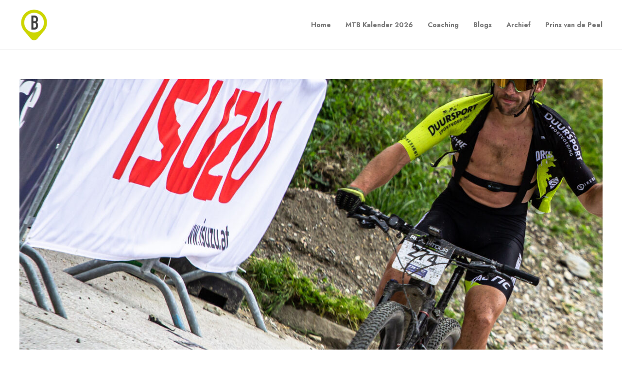

--- FILE ---
content_type: text/html; charset=UTF-8
request_url: https://www.bikesight.nl/2022/07/13/alpentour-trophy-een-gevecht-om-mijn-eerste-leiderstrui/
body_size: 18550
content:
<!DOCTYPE html>
<html lang="nl-NL">
<head>
	<meta charset="UTF-8">

			<meta name="viewport" content="width=device-width, initial-scale=1">
	
	
	<title>Alpentour Trophy: een gevecht om mijn eerste leiderstrui &#8211; Bikesight.nl</title>
<meta name='robots' content='max-image-preview:large' />
	<style>img:is([sizes="auto" i], [sizes^="auto," i]) { contain-intrinsic-size: 3000px 1500px }</style>
	<link rel='dns-prefetch' href='//fonts.googleapis.com' />
<link rel='preconnect' href='https://fonts.gstatic.com' crossorigin />
<link rel="alternate" type="application/rss+xml" title="Bikesight.nl &raquo; feed" href="https://www.bikesight.nl/feed/" />
<link rel="alternate" type="application/rss+xml" title="Bikesight.nl &raquo; reacties feed" href="https://www.bikesight.nl/comments/feed/" />
<script type="text/javascript">
/* <![CDATA[ */
window._wpemojiSettings = {"baseUrl":"https:\/\/s.w.org\/images\/core\/emoji\/16.0.1\/72x72\/","ext":".png","svgUrl":"https:\/\/s.w.org\/images\/core\/emoji\/16.0.1\/svg\/","svgExt":".svg","source":{"concatemoji":"https:\/\/www.bikesight.nl\/wp-includes\/js\/wp-emoji-release.min.js?ver=6.8.3"}};
/*! This file is auto-generated */
!function(s,n){var o,i,e;function c(e){try{var t={supportTests:e,timestamp:(new Date).valueOf()};sessionStorage.setItem(o,JSON.stringify(t))}catch(e){}}function p(e,t,n){e.clearRect(0,0,e.canvas.width,e.canvas.height),e.fillText(t,0,0);var t=new Uint32Array(e.getImageData(0,0,e.canvas.width,e.canvas.height).data),a=(e.clearRect(0,0,e.canvas.width,e.canvas.height),e.fillText(n,0,0),new Uint32Array(e.getImageData(0,0,e.canvas.width,e.canvas.height).data));return t.every(function(e,t){return e===a[t]})}function u(e,t){e.clearRect(0,0,e.canvas.width,e.canvas.height),e.fillText(t,0,0);for(var n=e.getImageData(16,16,1,1),a=0;a<n.data.length;a++)if(0!==n.data[a])return!1;return!0}function f(e,t,n,a){switch(t){case"flag":return n(e,"\ud83c\udff3\ufe0f\u200d\u26a7\ufe0f","\ud83c\udff3\ufe0f\u200b\u26a7\ufe0f")?!1:!n(e,"\ud83c\udde8\ud83c\uddf6","\ud83c\udde8\u200b\ud83c\uddf6")&&!n(e,"\ud83c\udff4\udb40\udc67\udb40\udc62\udb40\udc65\udb40\udc6e\udb40\udc67\udb40\udc7f","\ud83c\udff4\u200b\udb40\udc67\u200b\udb40\udc62\u200b\udb40\udc65\u200b\udb40\udc6e\u200b\udb40\udc67\u200b\udb40\udc7f");case"emoji":return!a(e,"\ud83e\udedf")}return!1}function g(e,t,n,a){var r="undefined"!=typeof WorkerGlobalScope&&self instanceof WorkerGlobalScope?new OffscreenCanvas(300,150):s.createElement("canvas"),o=r.getContext("2d",{willReadFrequently:!0}),i=(o.textBaseline="top",o.font="600 32px Arial",{});return e.forEach(function(e){i[e]=t(o,e,n,a)}),i}function t(e){var t=s.createElement("script");t.src=e,t.defer=!0,s.head.appendChild(t)}"undefined"!=typeof Promise&&(o="wpEmojiSettingsSupports",i=["flag","emoji"],n.supports={everything:!0,everythingExceptFlag:!0},e=new Promise(function(e){s.addEventListener("DOMContentLoaded",e,{once:!0})}),new Promise(function(t){var n=function(){try{var e=JSON.parse(sessionStorage.getItem(o));if("object"==typeof e&&"number"==typeof e.timestamp&&(new Date).valueOf()<e.timestamp+604800&&"object"==typeof e.supportTests)return e.supportTests}catch(e){}return null}();if(!n){if("undefined"!=typeof Worker&&"undefined"!=typeof OffscreenCanvas&&"undefined"!=typeof URL&&URL.createObjectURL&&"undefined"!=typeof Blob)try{var e="postMessage("+g.toString()+"("+[JSON.stringify(i),f.toString(),p.toString(),u.toString()].join(",")+"));",a=new Blob([e],{type:"text/javascript"}),r=new Worker(URL.createObjectURL(a),{name:"wpTestEmojiSupports"});return void(r.onmessage=function(e){c(n=e.data),r.terminate(),t(n)})}catch(e){}c(n=g(i,f,p,u))}t(n)}).then(function(e){for(var t in e)n.supports[t]=e[t],n.supports.everything=n.supports.everything&&n.supports[t],"flag"!==t&&(n.supports.everythingExceptFlag=n.supports.everythingExceptFlag&&n.supports[t]);n.supports.everythingExceptFlag=n.supports.everythingExceptFlag&&!n.supports.flag,n.DOMReady=!1,n.readyCallback=function(){n.DOMReady=!0}}).then(function(){return e}).then(function(){var e;n.supports.everything||(n.readyCallback(),(e=n.source||{}).concatemoji?t(e.concatemoji):e.wpemoji&&e.twemoji&&(t(e.twemoji),t(e.wpemoji)))}))}((window,document),window._wpemojiSettings);
/* ]]> */
</script>
<style id='wp-emoji-styles-inline-css' type='text/css'>

	img.wp-smiley, img.emoji {
		display: inline !important;
		border: none !important;
		box-shadow: none !important;
		height: 1em !important;
		width: 1em !important;
		margin: 0 0.07em !important;
		vertical-align: -0.1em !important;
		background: none !important;
		padding: 0 !important;
	}
</style>
<link rel='stylesheet' id='wp-block-library-css' href='https://www.bikesight.nl/wp-includes/css/dist/block-library/style.min.css?ver=6.8.3' type='text/css' media='all' />
<style id='classic-theme-styles-inline-css' type='text/css'>
/*! This file is auto-generated */
.wp-block-button__link{color:#fff;background-color:#32373c;border-radius:9999px;box-shadow:none;text-decoration:none;padding:calc(.667em + 2px) calc(1.333em + 2px);font-size:1.125em}.wp-block-file__button{background:#32373c;color:#fff;text-decoration:none}
</style>
<link rel='stylesheet' id='ugb-style-css-v2-css' href='https://www.bikesight.nl/wp-content/plugins/stackable-ultimate-gutenberg-blocks/dist/deprecated/frontend_blocks_deprecated_v2.css?ver=3.14.1' type='text/css' media='all' />
<style id='ugb-style-css-v2-inline-css' type='text/css'>
:root {
			--content-width: 900px;
		}
</style>
<style id='global-styles-inline-css' type='text/css'>
:root{--wp--preset--aspect-ratio--square: 1;--wp--preset--aspect-ratio--4-3: 4/3;--wp--preset--aspect-ratio--3-4: 3/4;--wp--preset--aspect-ratio--3-2: 3/2;--wp--preset--aspect-ratio--2-3: 2/3;--wp--preset--aspect-ratio--16-9: 16/9;--wp--preset--aspect-ratio--9-16: 9/16;--wp--preset--color--black: #000000;--wp--preset--color--cyan-bluish-gray: #abb8c3;--wp--preset--color--white: #ffffff;--wp--preset--color--pale-pink: #f78da7;--wp--preset--color--vivid-red: #cf2e2e;--wp--preset--color--luminous-vivid-orange: #ff6900;--wp--preset--color--luminous-vivid-amber: #fcb900;--wp--preset--color--light-green-cyan: #7bdcb5;--wp--preset--color--vivid-green-cyan: #00d084;--wp--preset--color--pale-cyan-blue: #8ed1fc;--wp--preset--color--vivid-cyan-blue: #0693e3;--wp--preset--color--vivid-purple: #9b51e0;--wp--preset--gradient--vivid-cyan-blue-to-vivid-purple: linear-gradient(135deg,rgba(6,147,227,1) 0%,rgb(155,81,224) 100%);--wp--preset--gradient--light-green-cyan-to-vivid-green-cyan: linear-gradient(135deg,rgb(122,220,180) 0%,rgb(0,208,130) 100%);--wp--preset--gradient--luminous-vivid-amber-to-luminous-vivid-orange: linear-gradient(135deg,rgba(252,185,0,1) 0%,rgba(255,105,0,1) 100%);--wp--preset--gradient--luminous-vivid-orange-to-vivid-red: linear-gradient(135deg,rgba(255,105,0,1) 0%,rgb(207,46,46) 100%);--wp--preset--gradient--very-light-gray-to-cyan-bluish-gray: linear-gradient(135deg,rgb(238,238,238) 0%,rgb(169,184,195) 100%);--wp--preset--gradient--cool-to-warm-spectrum: linear-gradient(135deg,rgb(74,234,220) 0%,rgb(151,120,209) 20%,rgb(207,42,186) 40%,rgb(238,44,130) 60%,rgb(251,105,98) 80%,rgb(254,248,76) 100%);--wp--preset--gradient--blush-light-purple: linear-gradient(135deg,rgb(255,206,236) 0%,rgb(152,150,240) 100%);--wp--preset--gradient--blush-bordeaux: linear-gradient(135deg,rgb(254,205,165) 0%,rgb(254,45,45) 50%,rgb(107,0,62) 100%);--wp--preset--gradient--luminous-dusk: linear-gradient(135deg,rgb(255,203,112) 0%,rgb(199,81,192) 50%,rgb(65,88,208) 100%);--wp--preset--gradient--pale-ocean: linear-gradient(135deg,rgb(255,245,203) 0%,rgb(182,227,212) 50%,rgb(51,167,181) 100%);--wp--preset--gradient--electric-grass: linear-gradient(135deg,rgb(202,248,128) 0%,rgb(113,206,126) 100%);--wp--preset--gradient--midnight: linear-gradient(135deg,rgb(2,3,129) 0%,rgb(40,116,252) 100%);--wp--preset--font-size--small: 13px;--wp--preset--font-size--medium: 20px;--wp--preset--font-size--large: 36px;--wp--preset--font-size--x-large: 42px;--wp--preset--spacing--20: 0.44rem;--wp--preset--spacing--30: 0.67rem;--wp--preset--spacing--40: 1rem;--wp--preset--spacing--50: 1.5rem;--wp--preset--spacing--60: 2.25rem;--wp--preset--spacing--70: 3.38rem;--wp--preset--spacing--80: 5.06rem;--wp--preset--shadow--natural: 6px 6px 9px rgba(0, 0, 0, 0.2);--wp--preset--shadow--deep: 12px 12px 50px rgba(0, 0, 0, 0.4);--wp--preset--shadow--sharp: 6px 6px 0px rgba(0, 0, 0, 0.2);--wp--preset--shadow--outlined: 6px 6px 0px -3px rgba(255, 255, 255, 1), 6px 6px rgba(0, 0, 0, 1);--wp--preset--shadow--crisp: 6px 6px 0px rgba(0, 0, 0, 1);}:where(.is-layout-flex){gap: 0.5em;}:where(.is-layout-grid){gap: 0.5em;}body .is-layout-flex{display: flex;}.is-layout-flex{flex-wrap: wrap;align-items: center;}.is-layout-flex > :is(*, div){margin: 0;}body .is-layout-grid{display: grid;}.is-layout-grid > :is(*, div){margin: 0;}:where(.wp-block-columns.is-layout-flex){gap: 2em;}:where(.wp-block-columns.is-layout-grid){gap: 2em;}:where(.wp-block-post-template.is-layout-flex){gap: 1.25em;}:where(.wp-block-post-template.is-layout-grid){gap: 1.25em;}.has-black-color{color: var(--wp--preset--color--black) !important;}.has-cyan-bluish-gray-color{color: var(--wp--preset--color--cyan-bluish-gray) !important;}.has-white-color{color: var(--wp--preset--color--white) !important;}.has-pale-pink-color{color: var(--wp--preset--color--pale-pink) !important;}.has-vivid-red-color{color: var(--wp--preset--color--vivid-red) !important;}.has-luminous-vivid-orange-color{color: var(--wp--preset--color--luminous-vivid-orange) !important;}.has-luminous-vivid-amber-color{color: var(--wp--preset--color--luminous-vivid-amber) !important;}.has-light-green-cyan-color{color: var(--wp--preset--color--light-green-cyan) !important;}.has-vivid-green-cyan-color{color: var(--wp--preset--color--vivid-green-cyan) !important;}.has-pale-cyan-blue-color{color: var(--wp--preset--color--pale-cyan-blue) !important;}.has-vivid-cyan-blue-color{color: var(--wp--preset--color--vivid-cyan-blue) !important;}.has-vivid-purple-color{color: var(--wp--preset--color--vivid-purple) !important;}.has-black-background-color{background-color: var(--wp--preset--color--black) !important;}.has-cyan-bluish-gray-background-color{background-color: var(--wp--preset--color--cyan-bluish-gray) !important;}.has-white-background-color{background-color: var(--wp--preset--color--white) !important;}.has-pale-pink-background-color{background-color: var(--wp--preset--color--pale-pink) !important;}.has-vivid-red-background-color{background-color: var(--wp--preset--color--vivid-red) !important;}.has-luminous-vivid-orange-background-color{background-color: var(--wp--preset--color--luminous-vivid-orange) !important;}.has-luminous-vivid-amber-background-color{background-color: var(--wp--preset--color--luminous-vivid-amber) !important;}.has-light-green-cyan-background-color{background-color: var(--wp--preset--color--light-green-cyan) !important;}.has-vivid-green-cyan-background-color{background-color: var(--wp--preset--color--vivid-green-cyan) !important;}.has-pale-cyan-blue-background-color{background-color: var(--wp--preset--color--pale-cyan-blue) !important;}.has-vivid-cyan-blue-background-color{background-color: var(--wp--preset--color--vivid-cyan-blue) !important;}.has-vivid-purple-background-color{background-color: var(--wp--preset--color--vivid-purple) !important;}.has-black-border-color{border-color: var(--wp--preset--color--black) !important;}.has-cyan-bluish-gray-border-color{border-color: var(--wp--preset--color--cyan-bluish-gray) !important;}.has-white-border-color{border-color: var(--wp--preset--color--white) !important;}.has-pale-pink-border-color{border-color: var(--wp--preset--color--pale-pink) !important;}.has-vivid-red-border-color{border-color: var(--wp--preset--color--vivid-red) !important;}.has-luminous-vivid-orange-border-color{border-color: var(--wp--preset--color--luminous-vivid-orange) !important;}.has-luminous-vivid-amber-border-color{border-color: var(--wp--preset--color--luminous-vivid-amber) !important;}.has-light-green-cyan-border-color{border-color: var(--wp--preset--color--light-green-cyan) !important;}.has-vivid-green-cyan-border-color{border-color: var(--wp--preset--color--vivid-green-cyan) !important;}.has-pale-cyan-blue-border-color{border-color: var(--wp--preset--color--pale-cyan-blue) !important;}.has-vivid-cyan-blue-border-color{border-color: var(--wp--preset--color--vivid-cyan-blue) !important;}.has-vivid-purple-border-color{border-color: var(--wp--preset--color--vivid-purple) !important;}.has-vivid-cyan-blue-to-vivid-purple-gradient-background{background: var(--wp--preset--gradient--vivid-cyan-blue-to-vivid-purple) !important;}.has-light-green-cyan-to-vivid-green-cyan-gradient-background{background: var(--wp--preset--gradient--light-green-cyan-to-vivid-green-cyan) !important;}.has-luminous-vivid-amber-to-luminous-vivid-orange-gradient-background{background: var(--wp--preset--gradient--luminous-vivid-amber-to-luminous-vivid-orange) !important;}.has-luminous-vivid-orange-to-vivid-red-gradient-background{background: var(--wp--preset--gradient--luminous-vivid-orange-to-vivid-red) !important;}.has-very-light-gray-to-cyan-bluish-gray-gradient-background{background: var(--wp--preset--gradient--very-light-gray-to-cyan-bluish-gray) !important;}.has-cool-to-warm-spectrum-gradient-background{background: var(--wp--preset--gradient--cool-to-warm-spectrum) !important;}.has-blush-light-purple-gradient-background{background: var(--wp--preset--gradient--blush-light-purple) !important;}.has-blush-bordeaux-gradient-background{background: var(--wp--preset--gradient--blush-bordeaux) !important;}.has-luminous-dusk-gradient-background{background: var(--wp--preset--gradient--luminous-dusk) !important;}.has-pale-ocean-gradient-background{background: var(--wp--preset--gradient--pale-ocean) !important;}.has-electric-grass-gradient-background{background: var(--wp--preset--gradient--electric-grass) !important;}.has-midnight-gradient-background{background: var(--wp--preset--gradient--midnight) !important;}.has-small-font-size{font-size: var(--wp--preset--font-size--small) !important;}.has-medium-font-size{font-size: var(--wp--preset--font-size--medium) !important;}.has-large-font-size{font-size: var(--wp--preset--font-size--large) !important;}.has-x-large-font-size{font-size: var(--wp--preset--font-size--x-large) !important;}
:where(.wp-block-post-template.is-layout-flex){gap: 1.25em;}:where(.wp-block-post-template.is-layout-grid){gap: 1.25em;}
:where(.wp-block-columns.is-layout-flex){gap: 2em;}:where(.wp-block-columns.is-layout-grid){gap: 2em;}
:root :where(.wp-block-pullquote){font-size: 1.5em;line-height: 1.6;}
</style>
<style id='akismet-widget-style-inline-css' type='text/css'>

			.a-stats {
				--akismet-color-mid-green: #357b49;
				--akismet-color-white: #fff;
				--akismet-color-light-grey: #f6f7f7;

				max-width: 350px;
				width: auto;
			}

			.a-stats * {
				all: unset;
				box-sizing: border-box;
			}

			.a-stats strong {
				font-weight: 600;
			}

			.a-stats a.a-stats__link,
			.a-stats a.a-stats__link:visited,
			.a-stats a.a-stats__link:active {
				background: var(--akismet-color-mid-green);
				border: none;
				box-shadow: none;
				border-radius: 8px;
				color: var(--akismet-color-white);
				cursor: pointer;
				display: block;
				font-family: -apple-system, BlinkMacSystemFont, 'Segoe UI', 'Roboto', 'Oxygen-Sans', 'Ubuntu', 'Cantarell', 'Helvetica Neue', sans-serif;
				font-weight: 500;
				padding: 12px;
				text-align: center;
				text-decoration: none;
				transition: all 0.2s ease;
			}

			/* Extra specificity to deal with TwentyTwentyOne focus style */
			.widget .a-stats a.a-stats__link:focus {
				background: var(--akismet-color-mid-green);
				color: var(--akismet-color-white);
				text-decoration: none;
			}

			.a-stats a.a-stats__link:hover {
				filter: brightness(110%);
				box-shadow: 0 4px 12px rgba(0, 0, 0, 0.06), 0 0 2px rgba(0, 0, 0, 0.16);
			}

			.a-stats .count {
				color: var(--akismet-color-white);
				display: block;
				font-size: 1.5em;
				line-height: 1.4;
				padding: 0 13px;
				white-space: nowrap;
			}
		
</style>
<link rel='stylesheet' id='asap-condensed-css' href='https://fonts.googleapis.com/css2?family=asap+condensed%3Aital%2Cwght%400%2C300%3B0%2C400%3B0%2C500%3B0%2C600%3B0%2C700%3B1%2C300%3B1%2C400%3B1%2C500%3B1%2C600%3B1%2C700&#038;display=swap&#038;ver=6.8.3' type='text/css' media='all' />
<link rel='stylesheet' id='domine-css' href='https://fonts.googleapis.com/css2?family=Domine%3Aital%2Cwght%400%2C300%3B0%2C400%3B0%2C500%3B0%2C600%3B0%2C700%3B1%2C300%3B1%2C400%3B1%2C500%3B1%2C600%3B1%2C700&#038;display=swap&#038;ver=6.8.3' type='text/css' media='all' />
<link rel='stylesheet' id='bootstrap-css' href='https://www.bikesight.nl/wp-content/themes/jevelin/css/plugins/bootstrap.min.css?ver=3.3.4' type='text/css' media='all' />
<link rel='stylesheet' id='jevelin-plugins-css' href='https://www.bikesight.nl/wp-content/themes/jevelin/css/plugins.css?ver=6.8.3' type='text/css' media='all' />
<link rel='stylesheet' id='jevelin-shortcodes-css' href='https://www.bikesight.nl/wp-content/themes/jevelin/css/shortcodes.css?ver=6.8.3' type='text/css' media='all' />
<link rel='stylesheet' id='jevelin-styles-css' href='https://www.bikesight.nl/wp-content/themes/jevelin/style.css?ver=6.8.3' type='text/css' media='all' />
<link rel='stylesheet' id='jevelin-responsive-css' href='https://www.bikesight.nl/wp-content/themes/jevelin/css/responsive.css?ver=6.8.3' type='text/css' media='all' />
<style id='jevelin-responsive-inline-css' type='text/css'>
.cf7-required:after,.woocommerce ul.products li.product a h3:hover,.woocommerce ul.products li.product ins,.post-title h2:hover,.sh-team:hover .sh-team-role,.sh-team-style4 .sh-team-role,.sh-team-style4 .sh-team-icon:hover i,.sh-header-search-submit,.woocommerce .woocommerce-tabs li.active a,.woocommerce .required,.sh-woocommerce-products-style3 .woocommerce ul.products li.product .add_to_cart_button:hover,.sh-woocommerce-products-style3 .woocommerce ul.products li.product .sh-woo-post-content-container .button:hover,.woocommerce .sh-woocommerce-products-style3 ul.products li.product .add_to_cart_button:hover,.woocommerce .sh-woocommerce-products-style3 ul.products li.product .sh-woo-post-content-container .button:hover,.woocommerce .sh-woocommerce-products-style3 ul.products li.product .woocommerce-loop-product__title:hover,.sh-jevelin-style3.woocommerce .product .product_meta .posted_in a,.sh-jevelin-style3 .sh-increase-numbers span:hover,.woocommerce div.product p.price,.woocomerce-styling li.product .amount,.post-format-icon,.sh-accent-color,.sh-blog-tag-item:hover h6,ul.page-numbers a:hover,.sh-portfolio-single-info-item i,.sh-filter-item.active,.sh-filter-item:hover,.sh-nav .sh-nav-cart li.menu-item-cart .mini_cart_item .amount,.sh-pricing-button-style3,#sidebar a:not(.sh-social-widgets-item):hover,.logged-in-as a:hover,.woocommerce table.shop_table.cart a:hover,.wrap-forms sup:before,.sh-comment-date a:hover,.reply a.comment-edit-link,.comment-respond #cancel-comment-reply-link,.sh-portfolio-title:hover,.sh-portfolio-single-related-mini h5:hover,.sh-header-top-10 .header-contacts-details-large-icon i,.sh-unyson-frontend-test.active,.plyr--full-ui input[type=range],.woocommerce td.woocommerce-grouped-product-list-item__label a:hover,.sh-accent-color-hover:hover {color: #ccd500!important;}.sh-jevelin-style3 .woocommerce-form-coupon-toggle .sh-alert,.sh-jevelin-style3 .woocommerce-progress.step1 .woocommerce-header-item-cart,.sh-jevelin-style3 .woocommerce-progress.step2 .woocommerce-header-item-checkout,.sh-dropcaps-full-square,.sh-dropcaps-full-square-border,.masonry2 .post-content-container a.post-meta-comments:hover,.sh-header-builder-edit:hover {background-color: #ccd500;}.contact-form input[type="submit"],.sh-back-to-top:hover,.sh-dropcaps-full-square-tale,.sh-404-button,.woocommerce .wc-forward,.woocommerce .checkout-button,.woocommerce div.product form.cart button,.woocommerce .button:not(.add_to_cart_button),.sh-blog-tag-item,.sh-comments .submit,.sh-sidebar-search-active .search-field,.sh-nav .sh-nav-cart .buttons a.checkout,ul.page-numbers .current,ul.page-numbers .current:hover,.post-background,.post-item .post-category .post-category-list,.cart-icon span,.comment-input-required,.widget_tag_cloud a:hover,.widget_product_tag_cloud a:hover,.woocommerce #respond input#submit,.sh-portfolio-overlay1-bar,.sh-pricing-button-style4,.sh-pricing-button-style11,.sh-revslider-button2,.sh-portfolio-default2 .sh-portfolio-title,.sh-recent-posts-widgets-count,.sh-filter-item.active:after,.blog-style-largedate .post-comments,.sh-video-player-style1 .sh-video-player-image-play,.sh-video-player-style2 .sh-video-player-image-play:hover,.sh-video-player-style2 .sh-video-player-image-play:focus,.woocommerce .woocommerce-tabs li a:after,.sh-image-gallery .slick-dots li.slick-active button,.sh-recent-posts-carousel .slick-dots li.slick-active button,.sh-recent-products-carousel .slick-dots li.slick-active button,.sh-settings-container-bar .sh-progress-status-value,.post-password-form input[type="submit"],.wpcf7-form .wpcf7-submit,.sh-portfolio-filter-style3 .sh-filter-item.active .sh-filter-item-content,.sh-portfolio-filter-style4 .sh-filter-item:hover .sh-filter-item-content,.sh-woocommerce-categories-count,.sh-woocommerce-products-style2 .woocommerce ul.products li.product .add_to_cart_button:hover,.woocomerce-styling.sh-woocommerce-products-style2 ul.products li.product .add_to_cart_button:hover,.sh-icon-group-style2 .sh-icon-group-item:hover,.sh-text-background,.plyr--audio .plyr__control.plyr__tab-focus,.plyr--audio .plyr__control:hover,.plyr--audio .plyr__control[aria-expanded=true],.sh-jevelin-style3 .widget_price_filter .ui-slider .ui-slider-range {background-color: #ccd500!important;}.sh-cf7-style4 form input:not(.wpcf7-submit):focus {border-bottom-color: #ccd500;}::selection {background-color: #ccd500!important;color: #fff;}::-moz-selection {background-color: #ccd500!important;color: #fff;}.woocommerce .woocommerce-tabs li.active a {border-bottom-color: #ccd500!important;}#header-quote,.sh-dropcaps-full-square-tale:after,.sh-blog-tag-item:after,.widget_tag_cloud a:hover:after,.widget_product_tag_cloud a:hover:after {border-left-color: #ccd500!important;}.cart-icon .cart-icon-triangle-color {border-right-color: #ccd500!important;}.sh-back-to-top:hover,.widget_price_filter .ui-slider .ui-slider-handle,.sh-sidebar-search-active .search-field:hover,.sh-sidebar-search-active .search-field:focus,.sh-cf7-style2 form p input:not(.wpcf7-submit):focus,.sh-cf7-style2 form p textarea:focus,.sh-jevelin-style3 .order-total .woocommerce-Price-amount {border-color: #ccd500!important;}.post-item .post-category .arrow-right {border-left-color: #ccd500;}.woocommerce .wc-forward:hover,.woocommerce .button:not(.add_to_cart_button):hover,.woocommerce .checkout-button:hover,.woocommerce #respond input#submit:hover,.contact-form input[type="submit"]:hover,.wpcf7-form .wpcf7-submit:hover,.sh-video-player-image-play:hover,.sh-404-button:hover,.post-password-form input[type="submit"],.sh-pricing-button-style11:hover,.sh-revslider-button2.spacing-animation:not(.inverted):hover {background-color: #ccd500!important;}.sh-cf7-unyson form .wpcf7-submit {background-size: 200% auto;background-image: linear-gradient(to right, #ccd500 , #ccd500, #ccd500);}.sh-mini-overlay-container,.sh-portfolio-overlay-info-box,.sh-portfolio-overlay-bottom .sh-portfolio-icon,.sh-portfolio-overlay-bottom .sh-portfolio-text,.sh-portfolio-overlay2-bar,.sh-portfolio-overlay2-data,.sh-portfolio-overlay3-data {background-color: rgba(204,213,0,0.75)!important;}.woocommerce-progress {background-color: rgba(204,213,0,0.07);}.woocommerce-progress-item {color: rgba(204,213,0,0.5);}.sh-jevelin-style3 .sh-increase-numbers span:hover,.widget_price_filter .price_slider_wrapper .ui-widget-content {background-color: rgba(204,213,0,0.12)!important;}.widget_price_filter .ui-slider .ui-slider-range {background-color: rgba(204,213,0,0.5)!important;}.sh-team-social-overlay2 .sh-team-image:hover .sh-team-overlay2,.sh-overlay-style1,.sh-portfolio-overlay4 {background-color: rgba(204,213,0,0.8)!important;}.sh-header .sh-nav > .current_page_item > a,.sh-header .sh-nav > .current-menu-ancestor > a,.sh-header .sh-nav > .current-menu-item > a,.sh-header-left-side .sh-nav > .current_page_item > a {color: #ccd500!important;}.sh-popover-mini:not(.sh-popover-mini-dark) {background-color: #ccd500;}.sh-popover-mini:not(.sh-popover-mini-dark):before {border-color: transparent transparent #ccd500 #ccd500!important;}.sh-footer .sh-footer-widgets a:hover,.sh-footer .sh-footer-widgets li a:hover,.sh-footer .sh-footer-widgets h6:hover {color: #ccd500;}
</style>
<link rel='stylesheet' id='jevelin-ie-css' href='https://www.bikesight.nl/wp-content/themes/jevelin/css/ie.css?ver=6.8.3' type='text/css' media='all' />
<link rel='stylesheet' id='jevelin-font-awesome-css' href='https://www.bikesight.nl/wp-content/themes/jevelin/assets/plugins/font-awesome-4/font-awesome.min.css?ver=6.8.3' type='text/css' media='all' />
<link rel='stylesheet' id='jevelin-theme-settings-css' href='https://www.bikesight.nl/wp-content/uploads/jevelin-dynamic-styles.css?ver=860564552' type='text/css' media='all' />
<link rel='stylesheet' id='plyr-css' href='https://www.bikesight.nl/wp-content/themes/jevelin/css/plugins/plyr.css?ver=6.8.3' type='text/css' media='all' />
<link rel='stylesheet' id='jevelin-default-font-css' href='https://fonts.googleapis.com/css?family=Raleway%3A400%2C700&#038;ver=6.8.3' type='text/css' media='all' />
<link rel='stylesheet' id='jevelin-default-font2-css' href='https://fonts.googleapis.com/css?family=Montserrat%3A400%2C700&#038;ver=6.8.3' type='text/css' media='all' />
<link rel='stylesheet' id='jevelin-child-style-css' href='https://www.bikesight.nl/wp-content/themes/jevelin-child/style.css?ver=6.8.3' type='text/css' media='all' />
<link rel="preload" as="style" href="https://fonts.googleapis.com/css?family=Jost:400,700%7CRaleway:400&#038;display=swap&#038;ver=1739434415" /><link rel="stylesheet" href="https://fonts.googleapis.com/css?family=Jost:400,700%7CRaleway:400&#038;display=swap&#038;ver=1739434415" media="print" onload="this.media='all'"><noscript><link rel="stylesheet" href="https://fonts.googleapis.com/css?family=Jost:400,700%7CRaleway:400&#038;display=swap&#038;ver=1739434415" /></noscript><script type="text/javascript" id="ugb-block-frontend-js-v2-js-extra">
/* <![CDATA[ */
var stackable = {"restUrl":"https:\/\/www.bikesight.nl\/wp-json\/"};
/* ]]> */
</script>
<script type="text/javascript" src="https://www.bikesight.nl/wp-content/plugins/stackable-ultimate-gutenberg-blocks/dist/deprecated/frontend_blocks_deprecated_v2.js?ver=3.14.1" id="ugb-block-frontend-js-v2-js"></script>
<script type="text/javascript" src="https://www.bikesight.nl/wp-includes/js/jquery/jquery.min.js?ver=3.7.1" id="jquery-core-js"></script>
<script type="text/javascript" src="https://www.bikesight.nl/wp-includes/js/jquery/jquery-migrate.min.js?ver=3.4.1" id="jquery-migrate-js"></script>
<script type="text/javascript" src="https://www.bikesight.nl/wp-content/themes/jevelin/js/plugins.js?ver=6.8.3" id="jevelin-plugins-js"></script>
<script type="text/javascript" id="jevelin-scripts-js-extra">
/* <![CDATA[ */
var jevelin_loadmore_posts = {"ajax_url":"https:\/\/www.bikesight.nl\/wp-admin\/admin-ajax.php"};
var jevelin = {"page_loader":"0","notice":"","header_animation_dropdown_delay":"1000","header_animation_dropdown":"easeOutQuint","header_animation_dropdown_speed":"300","lightbox_opacity":"0.88","lightbox_transition":"elastic","lightbox_window_max_width":"1200","lightbox_window_max_height":"1200","lightbox_window_size":"0.8","page_numbers_prev":"Previous","page_numbers_next":"Next","rtl_support":"","footer_parallax":"","one_pager":"1","wc_lightbox":"jevelin","quantity_button":"on","anchor_scroll_speed":"1000"};
/* ]]> */
</script>
<script type="text/javascript" src="https://www.bikesight.nl/wp-content/themes/jevelin/js/scripts.js?ver=6.8.3" id="jevelin-scripts-js"></script>
<script type="text/javascript" src="https://www.bikesight.nl/wp-content/themes/jevelin/js/plugins/plyr.min.js?ver=6.8.3" id="plyr-js"></script>
<script type="text/javascript" src="https://www.bikesight.nl/wp-content/themes/jevelin-child/js/scripts.js?ver=6.8.3" id="jevelin-child-scripts-js"></script>
<script></script><link rel="https://api.w.org/" href="https://www.bikesight.nl/wp-json/" /><link rel="alternate" title="JSON" type="application/json" href="https://www.bikesight.nl/wp-json/wp/v2/posts/21005" /><link rel="EditURI" type="application/rsd+xml" title="RSD" href="https://www.bikesight.nl/xmlrpc.php?rsd" />
<meta name="generator" content="WordPress 6.8.3" />
<link rel="canonical" href="https://www.bikesight.nl/2022/07/13/alpentour-trophy-een-gevecht-om-mijn-eerste-leiderstrui/" />
<link rel='shortlink' href='https://www.bikesight.nl/?p=21005' />
<link rel="alternate" title="oEmbed (JSON)" type="application/json+oembed" href="https://www.bikesight.nl/wp-json/oembed/1.0/embed?url=https%3A%2F%2Fwww.bikesight.nl%2F2022%2F07%2F13%2Falpentour-trophy-een-gevecht-om-mijn-eerste-leiderstrui%2F" />
<link rel="alternate" title="oEmbed (XML)" type="text/xml+oembed" href="https://www.bikesight.nl/wp-json/oembed/1.0/embed?url=https%3A%2F%2Fwww.bikesight.nl%2F2022%2F07%2F13%2Falpentour-trophy-een-gevecht-om-mijn-eerste-leiderstrui%2F&#038;format=xml" />
<meta name="generator" content="Redux 4.5.6" /><style type="text/css">.recentcomments a{display:inline !important;padding:0 !important;margin:0 !important;}</style><meta name="generator" content="Powered by WPBakery Page Builder - drag and drop page builder for WordPress."/>
<meta name="generator" content="Powered by Slider Revolution 6.7.25 - responsive, Mobile-Friendly Slider Plugin for WordPress with comfortable drag and drop interface." />
<link rel="icon" href="https://www.bikesight.nl/wp-content/uploads/2021/02/cropped-Logo-Bikesight-04-32x32.png" sizes="32x32" />
<link rel="icon" href="https://www.bikesight.nl/wp-content/uploads/2021/02/cropped-Logo-Bikesight-04-192x192.png" sizes="192x192" />
<link rel="apple-touch-icon" href="https://www.bikesight.nl/wp-content/uploads/2021/02/cropped-Logo-Bikesight-04-180x180.png" />
<meta name="msapplication-TileImage" content="https://www.bikesight.nl/wp-content/uploads/2021/02/cropped-Logo-Bikesight-04-270x270.png" />
<script>function setREVStartSize(e){
			//window.requestAnimationFrame(function() {
				window.RSIW = window.RSIW===undefined ? window.innerWidth : window.RSIW;
				window.RSIH = window.RSIH===undefined ? window.innerHeight : window.RSIH;
				try {
					var pw = document.getElementById(e.c).parentNode.offsetWidth,
						newh;
					pw = pw===0 || isNaN(pw) || (e.l=="fullwidth" || e.layout=="fullwidth") ? window.RSIW : pw;
					e.tabw = e.tabw===undefined ? 0 : parseInt(e.tabw);
					e.thumbw = e.thumbw===undefined ? 0 : parseInt(e.thumbw);
					e.tabh = e.tabh===undefined ? 0 : parseInt(e.tabh);
					e.thumbh = e.thumbh===undefined ? 0 : parseInt(e.thumbh);
					e.tabhide = e.tabhide===undefined ? 0 : parseInt(e.tabhide);
					e.thumbhide = e.thumbhide===undefined ? 0 : parseInt(e.thumbhide);
					e.mh = e.mh===undefined || e.mh=="" || e.mh==="auto" ? 0 : parseInt(e.mh,0);
					if(e.layout==="fullscreen" || e.l==="fullscreen")
						newh = Math.max(e.mh,window.RSIH);
					else{
						e.gw = Array.isArray(e.gw) ? e.gw : [e.gw];
						for (var i in e.rl) if (e.gw[i]===undefined || e.gw[i]===0) e.gw[i] = e.gw[i-1];
						e.gh = e.el===undefined || e.el==="" || (Array.isArray(e.el) && e.el.length==0)? e.gh : e.el;
						e.gh = Array.isArray(e.gh) ? e.gh : [e.gh];
						for (var i in e.rl) if (e.gh[i]===undefined || e.gh[i]===0) e.gh[i] = e.gh[i-1];
											
						var nl = new Array(e.rl.length),
							ix = 0,
							sl;
						e.tabw = e.tabhide>=pw ? 0 : e.tabw;
						e.thumbw = e.thumbhide>=pw ? 0 : e.thumbw;
						e.tabh = e.tabhide>=pw ? 0 : e.tabh;
						e.thumbh = e.thumbhide>=pw ? 0 : e.thumbh;
						for (var i in e.rl) nl[i] = e.rl[i]<window.RSIW ? 0 : e.rl[i];
						sl = nl[0];
						for (var i in nl) if (sl>nl[i] && nl[i]>0) { sl = nl[i]; ix=i;}
						var m = pw>(e.gw[ix]+e.tabw+e.thumbw) ? 1 : (pw-(e.tabw+e.thumbw)) / (e.gw[ix]);
						newh =  (e.gh[ix] * m) + (e.tabh + e.thumbh);
					}
					var el = document.getElementById(e.c);
					if (el!==null && el) el.style.height = newh+"px";
					el = document.getElementById(e.c+"_wrapper");
					if (el!==null && el) {
						el.style.height = newh+"px";
						el.style.display = "block";
					}
				} catch(e){
					console.log("Failure at Presize of Slider:" + e)
				}
			//});
		  };</script>
			<noscript><style> .wpb_animate_when_almost_visible { opacity: 1; }</style></noscript><style id="yellow-pencil">
/*
	The following CSS codes are created by the YellowPencil plugin.
	https://yellowpencil.waspthemes.com/
*/
#content .blog-single .sh-blog-tags{display: none;}#content .blog-single .sh-blog-single-meta{display:none;border: none;}a:visited{color: #ccd500;}.menu-item-open-fix{font-family: "asap condensed" !important;}#header-navigation .sh-nav-container{text-transform: none !important;}.sh-copyrights .sh-table-full .sh-copyrights-text{font-family: "asap condensed" !important;font-size: 22px;font-weight: bold;}.blog-single .post-item h1{text-align:left;max-width:850px;}.blog-single .post-item .post-title{position:relative;top:0px;}.blog-single .post-item h4{max-width:850px;font-weight:600;font-style:normal;text-align:justify;}.post-item iframe{margin-left: auto !important;margin-right: auto !important;width: 100% !important;}#header-navigation .sh-nav .social-media-twitter{margin-left: 36px;}#content .blog{width: 100%;}.post-item .wp-block-columns{margin-top:28px !important;margin-bottom: 28px !important;}.post-item h4{margin-bottom:50px;}#page-container{width: 100%px;width: 100% !important;-webkit-box-sizing:content-box;box-sizing:content-box;}#page-container .primary-desktop-light .sh-header-height .sh-header{width:100%;width:100% !important;}.google-addword-class{max-height: 100px !important;width: auto !important;}#header-navigation{text-transform: none !important;}.blog-single .post-item .post-content{position:relative;}.sh-related-posts .sh-related-posts-title h3{font-size: 24px !important;}.blog-single .wp-block-image .size-full img{width: 100% !important;}.blog-single .post-item .wp-block-image{width: 100% !important;}#wrapper{width: 100%;}#content .blog-single{width: 100% !important;}#wrapper .entry-content{padding-left: 0px !important;padding-right: 0px !important;}.blog-single .wp-block-image .size-full figcaption{max-width: 850px;margin-left: auto !important;margin-right: auto!important;}.blog-single .wp-block-image figcaption{max-width: 850px;margin-left: auto !important;margin-right: auto!important;}#wrapper table tr td{padding-top:15px !important;}#content tr td{margin-top:47px !important;margin-bottom:43px !important;}#content h1{margin-bottom:20px;margin-top:20px;}#content center .adsbygoogle{margin-top:15px;margin-bottom:15px;}@media screen and (max-width: 600px){.blog-list .post-item p{margin-left: 15px;margin-right: 15px;}.blog-list .post-item .post-meta-author{margin-left: 15px;font-size: 12px !important;}.blog-list .post-item .post-meta-date{font-size: 12px !important;}.blog-single .post-item h1{font-size:40px !important;max-width:750px;margin-left: auto;margin-right: auto;font-style:normal;text-align:left;font-size:10px;padding-left: 15px;padding-right: 15px;}.blog-single .post-item h4{font-family:'Domine', serif;font-size:20px !important;line-height:28px !important;text-align:left;min-width:0px;max-width:750px;margin-left: auto;margin-right: auto;padding-left: 15px;padding-right: 15px;}.blog-single .post-item p{padding-left: 15px;padding-right: 15px;margin-left: auto;margin-right: auto;}#wrapper .entry-content{padding-left: 0px !important;padding-right: 0px !important;width: 100%;margin-left: auto !important;margin-right: auto !important;}.blog-single .post-item{padding-left: 0px;padding-right: 0px;}.blog-single .size-large figcaption{padding-left: 15px;padding-right: 15px;margin-left: auto;margin-right: auto;}blog-single .post-item .post-meta-data{max-width:850px;padding-left: 15px;padding-right: 15px;margin-left: auto;margin-right: auto;}#content .blog-single .sh-blog-tags{padding-left: 15px;padding-right: 15px;margin-left: auto;margin-right: auto;}#content .blog-single .sh-blog-single-meta{padding-left: 15px;padding-right: 15px;margin-left: auto;margin-right: auto;padding-left: 15px;padding-right: 15px;}.blog-single .post-item .post-meta-data{max-width:850px;padding-left: 15px;padding-right: 15px;margin-left: auto;margin-right: auto;}.blog-list .post-item h2{padding-left: 15px;padding-right: 15px;}.blog-list .post-item .post-meta-categories{padding-left: 15px;padding-right: 15px;}.sh-related-posts .sh-related-posts-title h3{padding-left: 15px;padding-right: 15px;}}@media (max-width:600px){#content h1 strong{margin-bottom:0px;padding-bottom:0px;}}@media (max-width:550px){#content .wp-block-table table{margin-top:50px;}}.blog-single .post-item p{max-width: 700px;width: 100% !important;-webkit-box-sizing:border-box;box-sizing:border-box;margin-left: auto;margin-right: auto;-webkit-box-align: center;-ms-flex-align: center;align-items: center;}.blog-single a .wp-image-17897{margin-top:0px;margin-bottom:0px;}.blog-single .wp-block-image .size-large{margin-top:0px;margin-bottom:30px;width: 100% !important;}.blog-single .post-item h1{max-width: 750px;margin-left: auto;margin-right: auto;font-size:55px;font-style:normal;text-align:left;text-align:left;max-width:850px;text-align: center;}.blog-single .post-item .post-meta-data{max-width:750px;margin-left: auto;margin-right: auto;max-width:850px;}#page-container #wrapper .sh-page-layout-default .entry-content #content .blog-single .post-item .post-container .post-meta-thumb .sh-overlay-style1 .sh-table-full .sh-overlay-item{width:100% !important;height:auto !important;}.blog-single .size-large figcaption{font-size:14px;text-align:left;font-style:italic;margin-top:0px;margin-bottom:0px;}.blog-single .post-item h4{font-family:'Domine', serif;font-size:22px;line-height:40px !important;text-align:left;min-width:0px;max-width:750px;margin-left: auto;margin-right: auto;max-width:850px;font-weight:600;font-style:normal;text-align:justify;}#content{width: 100%;}.blog-single .post-item .post-title{position:center;top:0px;}.blog-single .post-item .post-container .post-content .wp-block-image .size-large{width:100% !important;}.blog-single .post-item .wp-block-image{margin-left: auto !important;margin-right: auto !important;width:1000px;}.blog-single .post-meta-data .post-meta{font-size: 14px !important;}.blog-single .wp-block-image figcaption{font-size:14px;text-align:left;font-style:italic;margin-top:0px;margin-bottom:0px;margin-left: 10px;margin-right: 10px;}#wrapper .sh-footer .sh-footer-widgets{padding-top: 0px!important;}.blog-single center .adsbygoogle{margin-top: 50px !important;margin-bottom: 50px !important;}.blog-single .size-large{margin-left: auto !important;margin-right: auto!important;}.blog-single .post-item .post-container{width: 100%;}#content .blog-single .post-item{width: 100%;}#content .blog-single{width: 100%;}.blog-single .wp-block-image .size-full figcaption{max-width: 850px;margin-right: auto!important;}#page-container #wrapper .sh-page-layout-default .entry-content #content .blog-single .post-item .post-container .post-content .wp-block-image .size-full figcaption{margin-left:auto;}@media screen and (max-width: 280px){.blog-single .post-item h1{font-size:10px;}post-item .size-full figcaption{margin-left: 10px;margin-right: 100px;text-align: center;}.post-item .wp-block-image figcaption{margin-left: 100px;margin-right: 10px;text-align: center;}}@media (max-width:1000px){.post-item .wp-block-image figcaption{margin-left: 10px !important;margin-right: 10px !important;text-align: center;}}.post-item .wp-block-image figcaption{margin-bottom:15px;}
</style></head>
<body class="wp-singular post-template-default single single-post postid-21005 single-format-standard wp-custom-logo wp-theme-jevelin wp-child-theme-jevelin-child non-logged-in wpb-js-composer js-comp-ver-8.1 vc_responsive singular sh-body-header-sticky sh-jevelin-style3 sh-woocommerce-style3 carousel-dot-style1 carousel-dot-spacing-5px carousel-dot-size-standard">



	
	<div id="page-container" class="">
		

									
					<div role="banner" itemscope="itemscope" itemtype="http://schema.org/WPHeader">
						<header class="primary-mobile">
							
<div id="header-mobile" class="sh-header-mobile">
	<div class="sh-header-mobile-navigation">
		

		<div class="container">
			<div class="sh-table">
				<div class="sh-table-cell sh-group">

										            <div class="header-logo sh-group-equal">
                <a href="https://www.bikesight.nl/" class="header-logo-container sh-table-small" rel="home">
                    
                        <div class="sh-table-cell">
                            <img class="sh-standard-logo" src="https://www.bikesight.nl/wp-content/uploads/2016/05/Logo-Bikesight-Basic-e1736868778327.png" alt="Bikesight.nl" />
                            <img class="sh-sticky-logo" src="https://www.bikesight.nl/wp-content/uploads/2025/02/Logo-Bikesight-Basic-Grijs2-e1739282502945.png" alt="Bikesight.nl" />
                            <img class="sh-light-logo" src="https://www.bikesight.nl/wp-content/uploads/2016/05/Logo-Bikesight-Basic-e1736868778327.png" alt="Bikesight.nl" />
                        </div>

                                    </a>
            </div>

    
				</div>
				<div class="sh-table-cell">

										<nav id="header-navigation-mobile" class="header-standard-position">
						<div class="sh-nav-container">
							<ul class="sh-nav">

															    
        <li class="menu-item sh-nav-dropdown">
            <a>
            <div class="sh-table-full">
                <div class="sh-table-cell">
                    <span class="c-hamburger c-hamburger--htx">
                        <span>Toggle menu</span>
                    </span>
                </div>
            </div></a>
        </li>
							</ul>
						</div>
					</nav>

				</div>
			</div>
		</div>
	</div>

	<nav class="sh-header-mobile-dropdown">
		<div class="container sh-nav-container">
			<ul class="sh-nav-mobile"></ul>
		</div>

		<div class="container sh-nav-container">
					</div>

			</nav>
</div>
						</header>
						<header class="primary-desktop">
							
<div class="sh-header-height">
	<div class="sh-header sh-header-1 sh-sticky-header">
		<div class="container">
			<div class="sh-table">
				<div class="sh-table-cell sh-group">

										            <div class="header-logo sh-group-equal">
                <a href="https://www.bikesight.nl/" class="header-logo-container sh-table-small" rel="home">
                    
                        <div class="sh-table-cell">
                            <img class="sh-standard-logo" src="https://www.bikesight.nl/wp-content/uploads/2016/05/Logo-Bikesight-Basic-e1736868778327.png" alt="Bikesight.nl" />
                            <img class="sh-sticky-logo" src="https://www.bikesight.nl/wp-content/uploads/2025/02/Logo-Bikesight-Basic-Grijs2-e1739282502945.png" alt="Bikesight.nl" />
                            <img class="sh-light-logo" src="https://www.bikesight.nl/wp-content/uploads/2016/05/Logo-Bikesight-Basic-e1736868778327.png" alt="Bikesight.nl" />
                        </div>

                                    </a>
            </div>

    
				</div>
				<div class="sh-table-cell">

										<nav id="header-navigation" class="header-standard-position">
													<div class="sh-nav-container"><ul id="menu-menu-1" class="sh-nav"><li id="menu-item-758" class="menu-item menu-item-type-custom menu-item-object-custom menu-item-home menu-item-758"><a href = "http://www.bikesight.nl">Home</a></li>
<li id="menu-item-21317" class="menu-item menu-item-type-custom menu-item-object-custom menu-item-21317"><a href = "https://www.bikesight.nl/mountainbike-kalender/">MTB Kalender 2026</a></li>
<li id="menu-item-21833" class="menu-item menu-item-type-custom menu-item-object-custom menu-item-21833"><a href = "/#bikesight-coaching">Coaching</a></li>
<li id="menu-item-18044" class="menu-item menu-item-type-post_type menu-item-object-page menu-item-18044"><a href = "https://www.bikesight.nl/blog/">Blogs</a></li>
<li id="menu-item-19252" class="menu-item menu-item-type-post_type menu-item-object-page menu-item-19252"><a href = "https://www.bikesight.nl/archief/">Archief</a></li>
<li id="menu-item-21313" class="menu-item menu-item-type-custom menu-item-object-custom menu-item-21313"><a target = "_blank" href = "http://prinsvandepeel.bikesight.nl">Prins van de Peel</a></li>
</ul></div>											</nav>

				</div>
			</div>
		</div>

		
<div  id="header-search" class="sh-header-search">
	<div class="sh-table-full">
		<div class="sh-table-cell">

			<div class="line-test">
				<div class="container">

					<form method="get" class="sh-header-search-form" action="https://www.bikesight.nl/">
						<input type="search" class="sh-header-search-input" placeholder="Search Here.." value="" name="s" required />
						<button type="submit" class="sh-header-search-submit">
							<i class="shi shi-search"></i>
						</button>
						<div class="sh-header-search-close close-header-search">
							<i class="shi shi-close"></i>
						</div>

											</form>

				</div>
			</div>

		</div>
	</div>
</div>
	</div>
</div>
						</header>
					</div>

							
					

		

        

			<div id="wrapper">
				

				<div class="content-container sh-page-layout-default">
									<div class="container entry-content">
				
				

			<div id="content" class="">
			<div class="blog-single blog-style-large">
				
	<article id="post-21005" class="post-item post-item-single post-21005 post type-post status-publish format-standard has-post-thumbnail hentry category-blog">
		<div class="post-container">
			
							<div class="post-meta-thumb">
					<img width="1200" height="675" src="https://www.bikesight.nl/wp-content/uploads/2022/07/IMG_4409-e1737041104710-1200x675.jpg" class="attachment-jevelin-landscape-large size-jevelin-landscape-large wp-post-image" alt="" decoding="async" fetchpriority="high" />
					
        <div class="sh-overlay-style1">
            <div class="sh-table-full">
                
                                    <a href="https://www.bikesight.nl/wp-content/uploads/2022/07/IMG_4409-e1737041104710.jpg" class="sh-overlay-item sh-table-cell" data-rel="lightcase">
                        <div class="sh-overlay-item-container">
                            <i class="icon-magnifier-add"></i>
                        </div>
                    </a>
                            </div>
        </div>

    				</div>

							
							<a class="post-title">
					<h1 itemprop="headline">Alpentour Trophy: een gevecht om mijn eerste leiderstrui</h1>
				</a>
			
			<div class="post-meta-data sh-columns">
				<div class="post-meta post-meta-one">
					
        
            <span class="post-meta-author">
                by                                    <span class="bypostauthor" itemprop="url" rel="author">
                        Juul van Loon                    </span>
                            </span>

        
        
                    <time class="updated semantic" itemprop="dateModified" datetime="2025-01-16T15:25:14+00:00"></time>
            <a href="https://www.bikesight.nl/2022/07/13/alpentour-trophy-een-gevecht-om-mijn-eerste-leiderstrui/" class="post-meta-date sh-default-color">13 juli 2022</a>
        
    				</div>
				<div class="post-meta post-meta-two">
					
        <div class="sh-columns post-meta-comments">
            <span class="post-meta-categories">
                <i class="icon-tag"></i>
                <a href="https://www.bikesight.nl/category/blog/" rel="category tag">Blog</a>            </span>

                            <div></div>
                    </div>

    				</div>
			</div>

			<div class="post-content" itemprop="text">
				
<h4 id="kt-adv-heading_f38370-4e" class="kt-adv-heading_f38370-4e wp-block-kadence-advancedheading">Op de achtergrond glimt de imposante Dachstein-zuidwand in de zon. Hemelsbreed vele kilometers daarvoor, op het terras van berghut Schafalm, staat een rijtje mountainbikers: Hector Leonardo Paez, Greete Steinburg. Daniel Geismayr. Allemaal in de leiderstrui van hun klassement van de Alpentour Trophy. In het rood staat de Duitser Benjamin Michael, als eindwinnaar in de sportklasse (amateurs). Poh, dat beeld doet me toch wel een beetje pijn. Drie minuten maakte ik op hem goed in afsluitende klimtijdrit van vandaag. Net niet genoeg om in zijn plaats op het podium in te mogen nemen.</h4>



<p>In mijn vorige <a rel="noreferrer noopener" href="https://www.bikesight.nl/2022/06/01/bemc-genieten-van-the-hardest-mountainbike-tour-in-the-benelux/" target="_blank">blog over de BeMC</a> sprak ik over mijn wens om een keer in een leiderstrui van een meerdaagse marathon te rijden. En dat de keuze voor een master-licentie die kansen daarop sterk vergroot. Mijn poging om die missie te laten slagen gaat verder bij de <a href="https://alpen-tour.at/" target="_blank" rel="noreferrer noopener">Alpentour Trophy</a>, een prachtige vierdaagse koers rondom het Oostenrijkse Schladming.</p>



<figure class="wp-block-image size-full"><img decoding="async" width="2560" height="1705" src="https://www.bikesight.nl/wp-content/uploads/2022/07/Z62_3266-scaled.jpg" alt="" class="wp-image-21019" srcset="https://www.bikesight.nl/wp-content/uploads/2022/07/Z62_3266-scaled.jpg 2560w, https://www.bikesight.nl/wp-content/uploads/2022/07/Z62_3266-768x512.jpg 768w, https://www.bikesight.nl/wp-content/uploads/2022/07/Z62_3266-1536x1023.jpg 1536w, https://www.bikesight.nl/wp-content/uploads/2022/07/Z62_3266-2048x1364.jpg 2048w" sizes="(max-width: 2560px) 100vw, 2560px" /><figcaption>Niet op de foto: de Dachstein-zuidwand én (helaas) de schrijver van dit artikel. </figcaption></figure>



<p>Het is een wedstrijd die ik goed ken, tot en met 2016 stond ik er in totaal zes keer aan de start. Nu keer ik na lange tijd dus terug, en is de wedstrijd onderdeel van een lange roadtrip. Op de heenweg reed ik al de Rhens Hünsruck marathon, na de Alpentour volgen nog de Transalp en Transmaurienne. Al die wedstrijden rijd ik met een ander doel. De Transalp voor een zo goed mogelijk resultaat met Joep, een jonge marathonbiker die ik nu ruim een seizoen coach. De Transmaurienne, met waarschijnlijk een technisch parcours buiten mijn comfortzone, als avontuur. En de Alpentour. Ja, die dus om prijzen te pakken, het liefst een leiderstrui.</p>



<figure class="wp-block-image size-full"><img decoding="async" width="1456" height="696" src="https://www.bikesight.nl/wp-content/uploads/2022/07/Alpentour_profile_Stage1-1.png" alt="" class="wp-image-21009" srcset="https://www.bikesight.nl/wp-content/uploads/2022/07/Alpentour_profile_Stage1-1.png 1456w, https://www.bikesight.nl/wp-content/uploads/2022/07/Alpentour_profile_Stage1-1-768x367.png 768w" sizes="(max-width: 1456px) 100vw, 1456px" /></figure>



<p>De Alpentour Trophy is ook een UCI-S1 wedstrijd, en dus staat er een hele sloot sterke coureurs aan de start in een klassement dat er voor mij niet toe doet. Om in mijn plan te slagen, lijkt het me verstandig om van die toppers te profiteren. Dus zet ik op de openingsklim van de eerste etappe de gaskraan volledig open. Vandaag geen ruimte voor de behoudende start, het is all-in. Het gaat in eerste instantie voortvarend. Als de eerste bergoplopende asfalstrook erop zit, hang ik aan het eerste pelotonnetje van een man of dertig, met geen enkele andere sportklasse coureur.</p>



<figure class="wp-block-image size-full"><img loading="lazy" decoding="async" width="2560" height="1707" src="https://www.bikesight.nl/wp-content/uploads/2022/07/Alpentour-st1-15-scaled.jpg" alt="" class="wp-image-21020" srcset="https://www.bikesight.nl/wp-content/uploads/2022/07/Alpentour-st1-15-scaled.jpg 2560w, https://www.bikesight.nl/wp-content/uploads/2022/07/Alpentour-st1-15-768x512.jpg 768w, https://www.bikesight.nl/wp-content/uploads/2022/07/Alpentour-st1-15-1536x1024.jpg 1536w, https://www.bikesight.nl/wp-content/uploads/2022/07/Alpentour-st1-15-2048x1365.jpg 2048w" sizes="auto, (max-width: 2560px) 100vw, 2560px" /><figcaption>Het parcours van de Alpentour Trophy is al jaren vrijwel ongewijzigd, op de volgorde in etappes na. Deze startklim gaat na het asfalt, ook al heb je &#8216;m meer dan tien keer opgereden, altijd langer door dan je denkt.</figcaption></figure>



<p>Er is alleen één probleem. Mijn powermeter doet het niet. Het is normaal gesproken mijn houvast, mijn graadmeter om te weten of ik te hard of te zacht gaat. Nu moet ik terugvallen op mijn gevoel. Dat is goed, misschien wel te goed, en ik weet daardoor niet zo goed wat te doen. Op de afwisselende klim naar Türlwandhutte val ik daarom wat tussen wal en schip. Ik word bijgehaald door trainingsmaat Robin Overeem (uitkomend in de UCI-categorie), en een grote Duitser in het blauw. Een sportklasse-coureur, waarvan ik op dat moment nog niet weet dat hij dat klassement vorig jaar heeft gewonnen.</p>



<p>Ik zoek een beetje naar het juiste tempo. Kom alleen te zitten als ik op de top even moet stoppen vanwege een gebroken spaak. Richting het zware laatste gedeelte van de etappe rij ik mee over met een Costa Ricaan. Voor mijn gevoel ben ik klaar voor inhaalrace op de lastige klim vanuit Pichl, een gruwelijk steile, slechtlopende poekel waar ik bij vorige deelnames steevast naar de klote ging. Zo ook nu. Ik strand op een meter of vijftien van het wiel van Robin, maar val dan stil. Mijn enthousiaste start en wisselende tempo heeft me genekt. Net als de warmte, die ik heb onderschat. Ik word gestraft voor te slecht hydrateren en te enthousiast Amacx-gelletjes happen. </p>



<p>Ik word nog derde in de sportklasse 2 (Masters 30+), maar verlies liefst 8 minuten op de winnaar. </p>



<figure class="wp-block-image size-full"><img loading="lazy" decoding="async" width="1024" height="542" src="https://www.bikesight.nl/wp-content/uploads/2022/07/Alpentour_Profile-Stage2-1024x542-1.png" alt="" class="wp-image-21012" srcset="https://www.bikesight.nl/wp-content/uploads/2022/07/Alpentour_Profile-Stage2-1024x542-1.png 1024w, https://www.bikesight.nl/wp-content/uploads/2022/07/Alpentour_Profile-Stage2-1024x542-1-768x407.png 768w" sizes="auto, (max-width: 1024px) 100vw, 1024px" /></figure>



<p>Dat gaat me niet nog een keer gebeuren. Ik hou me vast aan eerdere Alpen-meerdaagsen in vergelijkbare omstandigheden. Daar volgde na een slechte eerste dag (het is een patroon) steevast een goed vervolg. Ik grijp daarom terug op mijn beproefde tactiek: de neus op de powermeter, die het dankzij een nieuw batterijtje weer doet. De etappe van vandaag is prachtig, met een paar mooie trails en de prachtige passage langs de Giglacher See. De klim daar naar toe is alleen lang, en loopt steil toe. Dus houd ik me op de eerste twee lange beklimmingen wat in.</p>



<figure class="wp-block-image size-full"><img loading="lazy" decoding="async" width="2560" height="1707" src="https://www.bikesight.nl/wp-content/uploads/2022/07/Alpentour-st2-21-scaled.jpg" alt="" class="wp-image-21018" srcset="https://www.bikesight.nl/wp-content/uploads/2022/07/Alpentour-st2-21-scaled.jpg 2560w, https://www.bikesight.nl/wp-content/uploads/2022/07/Alpentour-st2-21-768x512.jpg 768w, https://www.bikesight.nl/wp-content/uploads/2022/07/Alpentour-st2-21-1536x1024.jpg 1536w, https://www.bikesight.nl/wp-content/uploads/2022/07/Alpentour-st2-21-2048x1365.jpg 2048w" sizes="auto, (max-width: 2560px) 100vw, 2560px" /><figcaption>Dit stukje wandelen aan de voet van de tweede beklimming kost me iets meer tijd dan nodig. Niet omdat ik te rustig loop, wel omdat ik net wat te ver naar achter zit, en wat pech heb met een paar traag dalende en wandelende E-bikers. Ik verlies wat bekende mannen uit het oog, maar probeer dat om te draaien naar een voordeel: het maakt het makkelijker om mijn eigen tempo te rijden.</figcaption></figure>



<p>Het lijkt de juiste keuze, want ik haal Tobias Schmidtmann (tweede in het klassement) in en sluit op de tweede top aan bij Robin én Michael, de leider van de sportklasse. We komen samen beneden, maar dan voel ik mijn achterband. Kak, die is slap. Ben ik toch te hard door die kuil gereden, aan het begin van de afdaling. Robin merkt het op en geeft aan te willen wachten. Op een gunstig moment klik ik uit, ram er zo snel mogelijk een patroon in en spring weer op de fiets. De schade is 45 seconden, maar op het vals platte stuk richting de klim naar Giglacher See rij ik samen met Robin &#8211; de held van de dag- het gat grotendeels dicht.</p>



<p>Daarna ontstaat een pittig gevecht. Eerst met Michael. Het pad naar de top gaat vrijwel rechtuit omhoog, is eindeloos steil en de goede man rijdt, weliswaar met een lage cadans, hard omhoog. Met een op-het-randje-inspanning sluit ik precies op de top aan en omdat ik op de trails boven, waar hij wat loopt te klooien, brutaal het initiatief neem komen we ook samen beneden. Alleen komt op de laatste rotsenpad door het bos als een duveltje uit een doosje Schmidtman voorbij denderen. Oké, dit wordt spannend voor de etappezege.</p>



<figure class="wp-block-image size-full"><img loading="lazy" decoding="async" width="2560" height="1707" src="https://www.bikesight.nl/wp-content/uploads/2022/07/Alpentour-st2-53-scaled.jpg" alt="" class="wp-image-21017" srcset="https://www.bikesight.nl/wp-content/uploads/2022/07/Alpentour-st2-53-scaled.jpg 2560w, https://www.bikesight.nl/wp-content/uploads/2022/07/Alpentour-st2-53-768x512.jpg 768w, https://www.bikesight.nl/wp-content/uploads/2022/07/Alpentour-st2-53-1536x1024.jpg 1536w, https://www.bikesight.nl/wp-content/uploads/2022/07/Alpentour-st2-53-2048x1365.jpg 2048w" sizes="auto, (max-width: 2560px) 100vw, 2560px" /><figcaption>Beeld van klassementsleider Benjamin Michael boven op de top bij Giglacher See. Ik sta net niet op de foto. Hier weet hij nog niet dat ik &#8216;m op het eerstvolgende trail voorbij ga steken.</figcaption></figure>



<p>Omdat Michael als een razende roeland de vallei uitknalt, beginnen we samen aan de slotklim.</p>



<p>Ik weet dat ik het niet van de flow-afdaling naar de finish moet hebben. Dus voer ik het tempo bergop op. Niet voldoende om ze te lossen. Ook niet als ik op het laatste stuk écht een keer goed aanzet. Na een korte asfaltafdaling sprint ik samen met Schmidtmann af op het begin van de laatste afdaling. Wie daar als eerste in gaat, heeft gewonnen. Dat wordt de Duitser, ik word vlak voor Michael wel tweede in de daguitslag.</p>



<figure class="wp-block-image size-full"><img loading="lazy" decoding="async" width="1147" height="556" src="https://www.bikesight.nl/wp-content/uploads/2022/07/Alpentour_profil_3.png" alt="" class="wp-image-21011" srcset="https://www.bikesight.nl/wp-content/uploads/2022/07/Alpentour_profil_3.png 1147w, https://www.bikesight.nl/wp-content/uploads/2022/07/Alpentour_profil_3-768x372.png 768w" sizes="auto, (max-width: 1147px) 100vw, 1147px" /></figure>



<p>Hoewel de lange beklimming naar Hauser Kaibling is aangepast ten opzichte van mijn vorige deelnames (iets langer, iets minder steil en in twee delen) weet ik precies wat me tijdens de derde etappe te doen staat. Dat is agressief koersen in de snelle eerste 20 kilometer, om daarna te kunnen profiteren van andere snelle coureurs. Wagonnetje aanhaken dus.</p>



<p>Ik sta nog steeds derde in het klassement, vier minuten achter Schmidtman en acht achter Michael. Op de korte openingsklim hebben we de vizieren vooral op elkaar gericht en als we aan het heuvelachtige stuk richting de voet van Hauser Kaibling beginnen rijden we met zijn drieën bij elkaar. Een meter of dertig voor ons zie ik Felix Fritzsch, winnaar van de MTB Appenninica Stage Race, rijden. In een split-second besluit ik dat hij de locomotief is waar ik mijn wagonnetje bij wil aanhaken.</p>



<figure class="wp-block-image size-full"><img loading="lazy" decoding="async" width="2560" height="1705" src="https://www.bikesight.nl/wp-content/uploads/2022/07/Alpentourtrophy_24.-Juni-2022_8-1-scaled-1.jpg" alt="" class="wp-image-21016" srcset="https://www.bikesight.nl/wp-content/uploads/2022/07/Alpentourtrophy_24.-Juni-2022_8-1-scaled-1.jpg 2560w, https://www.bikesight.nl/wp-content/uploads/2022/07/Alpentourtrophy_24.-Juni-2022_8-1-scaled-1-768x512.jpg 768w, https://www.bikesight.nl/wp-content/uploads/2022/07/Alpentourtrophy_24.-Juni-2022_8-1-scaled-1-1536x1023.jpg 1536w, https://www.bikesight.nl/wp-content/uploads/2022/07/Alpentourtrophy_24.-Juni-2022_8-1-scaled-1-2048x1364.jpg 2048w" sizes="auto, (max-width: 2560px) 100vw, 2560px" /><figcaption>De Alpentour Trophy start vier dagen vanuit Schladming. Eerst was dat meestal vanuit het Planai-stadion (waar nu alleen de finish is), deze keer is dat telkens vanuit het centrum. De code is wel dat als je vooraan wilt staan (waar ik wel van hou, as you can see) je ongeveer 45 minuten voor de start het vak in moet.</figcaption></figure>



<p>Tik, tik, tik. Ik schakel op. Ik ga staan, ram een seconde of vijftien maximaal op de pedalen en hop: ik zit in zijn wiel. Als ik omkijk, kijk ik recht in de ogen van mijn concurrenten, maar de afstand is zo groot dat ik de (hopelijke) paniek erin niet kan zien. Een meter of vijftien is het gat. Dat wordt twintig. Na de eerste keer overnemen van Fritzsch vijftig. En als we daarna in hoog tempo doordenderen zijn ze uit het zicht.</p>



<p>Een klein kwartiertje later kan ik aan de voet van Hauser Kaibling terugkijken. Een seconde of twintig is het gat. Fritzsch rijdt echter het ideale tempo. Om zijn wiel te kunnen houden, moet ik iets onder mijn omslagpunt trappen. Precies wat ik van plan was. Twee keer 35 minuten á 330 watt (toch wel stevig afzien) later bereik ik in zijn wiel de top. Achter ons is helemaal niemand meer te zien. </p>



<figure class="wp-block-image size-full"><img loading="lazy" decoding="async" width="2560" height="1705" src="https://www.bikesight.nl/wp-content/uploads/2022/07/Alpentourtrophy_25.-Juni-2022_32-scaled.jpg" alt="" class="wp-image-21022" srcset="https://www.bikesight.nl/wp-content/uploads/2022/07/Alpentourtrophy_25.-Juni-2022_32-scaled.jpg 2560w, https://www.bikesight.nl/wp-content/uploads/2022/07/Alpentourtrophy_25.-Juni-2022_32-768x512.jpg 768w, https://www.bikesight.nl/wp-content/uploads/2022/07/Alpentourtrophy_25.-Juni-2022_32-1536x1023.jpg 1536w, https://www.bikesight.nl/wp-content/uploads/2022/07/Alpentourtrophy_25.-Juni-2022_32-2048x1364.jpg 2048w" sizes="auto, (max-width: 2560px) 100vw, 2560px" /><figcaption>Elke etappe eindigt met een flowtrail naar beneden. De derde etappe met nog een flink stuk daarbij. Ik hield op dit stuk mijn wielen wijselijk aan de grond. Vincent Baestaens niet. Hij reed samen met Annemarie Worst in de mix-categorie. Hoe dat ging, is te lezen in mijn verhaal<a href="https://www.vojomag.nl/de-alpentour-trophy-door-de-ogen-van-winnend-duo-annemarie-worst-en-vincent-baestaens/" target="_blank" rel="noreferrer noopener"> op VojoMag</a>. </figcaption></figure>



<p>Na de snelle afdaling rammen we met zijn tweeën ook het korte, laatste colletje op en de lastige finishdownhill (we beginnen nu nog iets hoger) neem ik op safe. Bam, de eerste etappezege is binnen. Als ik de streep ben gepasseerd, ben ik misschien nog wel meer bezig met de tijdsverschillen. Ik pak vijf minuten terug op Schmidtmann en vier op Michael en sta nu tweede.</p>



<figure class="wp-block-image size-full"><img loading="lazy" decoding="async" width="1794" height="1002" src="https://www.bikesight.nl/wp-content/uploads/2022/07/Profil_04.png" alt="" class="wp-image-21010" srcset="https://www.bikesight.nl/wp-content/uploads/2022/07/Profil_04.png 1794w, https://www.bikesight.nl/wp-content/uploads/2022/07/Profil_04-768x429.png 768w, https://www.bikesight.nl/wp-content/uploads/2022/07/Profil_04-1536x858.png 1536w" sizes="auto, (max-width: 1794px) 100vw, 1794px" /></figure>



<p>Mijn missie van een dag in een leiderstrui rijden is dus mislukt, en ik heb ook niet de illusie dat ik in de afsluitende klimtijdrit richting Planai Schafalm (13km/1200hm) het gat van vier minuten op mijn concurrent dicht ga rijden. Helemaal niet als ik na het eerste, niet zo steile gravelpad de 30 seconde achter mij gestarte Duitser met groot verzet zie naderen. Ik hou me echter vast aan mijn plan. Tegen het randje op het eerste gedeelte, en dan vanaf het &#8216;mittelstation&#8217; doorzetten. Dat moet vanaf daar ook wel, want het wandelpad dat we vanaf die plek voor een paar kilometer volgen is net aan te fietsen.</p>



<p>Als ik daar ben aanbeland, zie ik zowel Schmidtmann (al vroeg ingehaald) als Michael (toen het steiler werd verdween hij uit zicht) niet meer rijden. Maar ik weet ook dat ik twee voor mij gestarte mannen (de Costa Ricaan en een Belg) nog niet heb ingehaald. Ik begin daardoor wat te twijfelen of ik wel zo goed bezig ben. Het pad worstel ik me nog wel op het gewenste tempo naar boven, maar als het daarna wat afvlakt richting de laatste kilometer kak ik wat in. Dat ik de Midden-Amerikaan voor me zie rijden, helpt me gelukkig voor een goede finish.</p>



<figure class="wp-block-image size-full"><img loading="lazy" decoding="async" width="2560" height="1707" src="https://www.bikesight.nl/wp-content/uploads/2022/07/Alpentour-st4-02-scaled.jpg" alt="" class="wp-image-21014" srcset="https://www.bikesight.nl/wp-content/uploads/2022/07/Alpentour-st4-02-scaled.jpg 2560w, https://www.bikesight.nl/wp-content/uploads/2022/07/Alpentour-st4-02-768x512.jpg 768w, https://www.bikesight.nl/wp-content/uploads/2022/07/Alpentour-st4-02-1536x1024.jpg 1536w, https://www.bikesight.nl/wp-content/uploads/2022/07/Alpentour-st4-02-2048x1365.jpg 2048w" sizes="auto, (max-width: 2560px) 100vw, 2560px" /><figcaption>Zelfs de Oostenrijker Daniel Geismayr kijkt moeilijk als hij bijna boven aan het steile wandelpad van de klimtijdrit is aanbeland. Het grindpad gaat aan percentages van 20% (en daarboven) omhoog. Dat je daar met veel man tegelijk omhoog gaat, maakt het niet makkelijker. Op een enkel voetje aan de grond na kwam ik gelukkig fietsend boven.</figcaption></figure>



<p>Na een korte wortelafdaling zet ik op het laatste poefje nog een keer goed aan. Boven hoor ik dat ik in ieder geval de snelste sportklasse-tijd heb. Dan begint het wachten. Ik heb niet goed op de tijd gelet, maar begin me te realiseren dat het al bijna drie minuten duurt en Michael is niet in&#8230; shit, daar komt hij de laatste bocht doorzetten. Het zal erom spannen. Op de telefoon van Bikesight-poulain Gerdo zie ik het resultaat: mijn tijd van 54.49 in de tijdrit  is net niet genoeg, ik blijf <a href="https://my.raceresult.com/185052/#0_79DF60" target="_blank" rel="noreferrer noopener">steken op één minuut</a>.</p>



<p>Van de tijdrit (ruim vijf minuten sneller dan bij mijn deelname in 2016) kan ik onmogelijk balen, het is ook niet zo dat als ik het laatste stuk net wat harder had aangezet ik een minuut sneller zou zijn geweest. Wel realiseer ik me dat ik in de openingsetappe een kans heb laten liggen. Wat als ik daar zorgvuldiger had gereden?</p>



<p>Naja, volgend jaar dan maar een nieuwe kans. Want ik weet ook weer waarom ik de Alpentour al zo vaak heb gereden. Het is een échte Alpen-meerdaagse (zeker qua omgeving en uitzichten), maar wel een met meer comfort dan bijvoorbeeld een Transalp . De etappes zijn lastig, maar doable qua lengte en hoogtemeters. Hetzelfde geldt voor de trails: die zijn voldoende aanwezig, maar over het algemeen goed te rijden. En het meest ideale: elke dag is de start en finish op dezelfde plek.</p>



<figure class="wp-block-image size-full"><img loading="lazy" decoding="async" width="2560" height="1705" src="https://www.bikesight.nl/wp-content/uploads/2022/07/Alpentourtrophy_26.-Juni-2022_41-scaled.jpg" alt="" class="wp-image-21021" srcset="https://www.bikesight.nl/wp-content/uploads/2022/07/Alpentourtrophy_26.-Juni-2022_41-scaled.jpg 2560w, https://www.bikesight.nl/wp-content/uploads/2022/07/Alpentourtrophy_26.-Juni-2022_41-768x512.jpg 768w, https://www.bikesight.nl/wp-content/uploads/2022/07/Alpentourtrophy_26.-Juni-2022_41-1536x1023.jpg 1536w, https://www.bikesight.nl/wp-content/uploads/2022/07/Alpentourtrophy_26.-Juni-2022_41-2048x1364.jpg 2048w" sizes="auto, (max-width: 2560px) 100vw, 2560px" /><figcaption>Vier etappes, een keer derde, een keer tweede en twee keer eerste. Vier keer is de buit een blikje zonnebloemolie. Zoals je aan mijn gezicht kan zien gaat het niet om de prijs, maar om de ervaring. En toen wist ik nog niet eens dat er aan elke etappezege ook wat prijzengeld zat verbonden. </figcaption></figure>
			</div>

		</div>
	</article>



														<div class="sh-clear"></div>


														<div class="sh-page-links"></div>

														

							<div class="sh-blog-single-meta row">
								<div class="col-md-6 col-sm-6 col-xs-6">

																		
								</div>
								<div class="col-md-6 col-sm-6">

																		<div class="sh-page-switcher"><a class="sh-page-switcher-button" href="https://www.bikesight.nl/2022/06/01/bemc-genieten-van-the-hardest-mountainbike-tour-in-the-benelux/"><i class="ti-arrow-left"></i></a><span class="sh-page-switcher-content"><strong>2286</strong> / 2290</span><a class="sh-page-switcher-button" href="https://www.bikesight.nl/2022/11/22/bike-transalp-gas-geven-genieten-en-chaos-op-een-gaaf-parcours/"><i class="ti-arrow-right"></i></a></div>
								</div>
							</div>


														

														







						
				</div>
			</div>
			
	
			</div>
		</div>

					
				<footer class="sh-footer-template" role="contentinfo" itemscope="itemscope" itemtype="http://schema.org/WPFooter">
					<div class="container">
												<style type="text/css" data-type="vc_shortcodes-custom-css">.vc_custom_1599146387911{padding-top: 120px !important;padding-bottom: 150px !important;}</style><p><div class="vc_row wpb_row vc_row-fluid vc_custom_1599146387911 vc_row_966998622"><div class="wpb_column vc_column_container vc_col-sm-4 vc_column_235044513"><div class="vc_column-inner "><div class="wpb_wrapper">
            
            <div class="sh-empty-space vc_empty_space sh-empty-space-cmt1F9fPiS  " style="height: 10px">
                <span class="vc_empty_space_inner"></span>
            </div>

        
<div id="text-block-jLGpUCgBar" class="sh-text-block">
	<strong>© 2025</strong> <strong>Bikesight Coaching</strong> | Juul van Loon</p>
<p><strong>Email:</strong> info@bikesight.nl</div>
            <style type="text/css">
                #text-block-jLGpUCgBar {margin: 0px 0px 15px 0px;}#text-block-jLGpUCgBar a:hover,#text-block-jLGpUCgBar a:focus {color: #ccd500;}#text-block-jLGpUCgBar .drop-cap {font-weight: bold;font-size: 50px;display: block;float: left;margin: 8px 10px 0 0;}            </style>
        
            
            <div class="sh-empty-space vc_empty_space sh-empty-space-v7obspY8Qq  " style="height: 12px">
                <span class="vc_empty_space_inner"></span>
            </div>

        
<div id="icon-group-Ei21f4Bs6d" class="sh-icon-group sh-icon-group-left sh-icon-group-style3">
	
			<div class="sh-icon-group-item">
				<div class="sh-icon-group-item-container">
											<a href="https://www.instagram.com/juul_bikesight.nl/" target="_blank">
					
						<i class="fa fa-instagram"></i>

											</a>
									</div>
			</div>

	
			<div class="sh-icon-group-item">
				<div class="sh-icon-group-item-container">
											<a href="https://www.instagram.com/juul_bikesight.nl/" target="_blank">
					
						<i class="fa fa-facebook-official"></i>

											</a>
									</div>
			</div>

	
			<div class="sh-icon-group-item">
				<div class="sh-icon-group-item-container">
											<a href="https://www.youtube.com/@bikesightjuul" target="_blank">
					
						<i class="fa fa-youtube-play"></i>

											</a>
									</div>
			</div>

	</div>
            <style type="text/css">
                #icon-group-Ei21f4Bs6d .sh-icon-group-item,#icon-group-Ei21f4Bs6d.sh-icon-group-style1 .sh-icon-group-item-container {width: 35px;height: 35px;}#icon-group-Ei21f4Bs6d.sh-icon-group-style1 .sh-icon-group-item-container {position: relative;top: 0;right: 0;transform: none;animation: none!important;}#icon-group-Ei21f4Bs6d .sh-icon-group-item i {line-height: 35px;}#icon-group-Ei21f4Bs6d .sh-icon-group-item i {font-size: 25px;}#icon-group-Ei21f4Bs6d .sh-icon-group-item i {color: #CCD500;}            </style>
        <style type="text/css"> .vc_column_235044513:not(.vc_parallax):not(.jarallax) { overflow: center!important; position: relative; }</style></div></div></div><style type="text/css">@media (max-width: 800px) { #content .vc_row_966998622, .sh-footer-template .vc_row_966998622, .sh-header-template .vc_row_966998622 { padding: 30px 30px 60px 30px!important;}}</style></div></p>
					</div>
				</footer>

						</div>
</div>





		<script>
			window.RS_MODULES = window.RS_MODULES || {};
			window.RS_MODULES.modules = window.RS_MODULES.modules || {};
			window.RS_MODULES.waiting = window.RS_MODULES.waiting || [];
			window.RS_MODULES.defered = true;
			window.RS_MODULES.moduleWaiting = window.RS_MODULES.moduleWaiting || {};
			window.RS_MODULES.type = 'compiled';
		</script>
		<script type="speculationrules">
{"prefetch":[{"source":"document","where":{"and":[{"href_matches":"\/*"},{"not":{"href_matches":["\/wp-*.php","\/wp-admin\/*","\/wp-content\/uploads\/*","\/wp-content\/*","\/wp-content\/plugins\/*","\/wp-content\/themes\/jevelin-child\/*","\/wp-content\/themes\/jevelin\/*","\/*\\?(.+)"]}},{"not":{"selector_matches":"a[rel~=\"nofollow\"]"}},{"not":{"selector_matches":".no-prefetch, .no-prefetch a"}}]},"eagerness":"conservative"}]}
</script>

	
		<div class="sh-back-to-top sh-back-to-top3">
			<i class="icon-arrow-up"></i>
		</div>

	<script type="text/html" id="wpb-modifications"> window.wpbCustomElement = 1; </script><link rel='stylesheet' id='js_composer_front-css' href='https://www.bikesight.nl/wp-content/plugins/js_composer/assets/css/js_composer.min.css?ver=8.1' type='text/css' media='all' />
<link rel='stylesheet' id='rs-plugin-settings-css' href='//www.bikesight.nl/wp-content/plugins/revslider/sr6/assets/css/rs6.css?ver=6.7.25' type='text/css' media='all' />
<style id='rs-plugin-settings-inline-css' type='text/css'>
#rs-demo-id {}
</style>
<script type="text/javascript" src="//www.bikesight.nl/wp-content/plugins/revslider/sr6/assets/js/rbtools.min.js?ver=6.7.25" defer async id="tp-tools-js"></script>
<script type="text/javascript" src="//www.bikesight.nl/wp-content/plugins/revslider/sr6/assets/js/rs6.min.js?ver=6.7.25" defer async id="revmin-js"></script>
<script type="text/javascript" src="https://www.bikesight.nl/wp-includes/js/jquery/ui/effect.min.js?ver=1.13.3" id="jquery-effects-core-js"></script>
<script type="text/javascript" src="https://www.bikesight.nl/wp-content/themes/jevelin/js/plugins/bootstrap.min.js?ver=3.3.4" id="bootstrap-js"></script>
<script type="text/javascript" src="https://www.bikesight.nl/wp-content/themes/jevelin/js/plugins/jquery.instagramFeed.min.js?ver=1.0" id="instagramFeed-js"></script>
<script type="text/javascript" src="https://www.bikesight.nl/wp-includes/js/comment-reply.min.js?ver=6.8.3" id="comment-reply-js" async="async" data-wp-strategy="async"></script>
<script type="text/javascript" src="https://www.bikesight.nl/wp-content/plugins/js_composer/assets/js/dist/js_composer_front.min.js?ver=8.1" id="wpb_composer_front_js-js"></script>
<script></script>		<script type="text/javascript"> jQuery(document).ready(function ($) { "use strict"; });</script>
	
</body>
</html>
